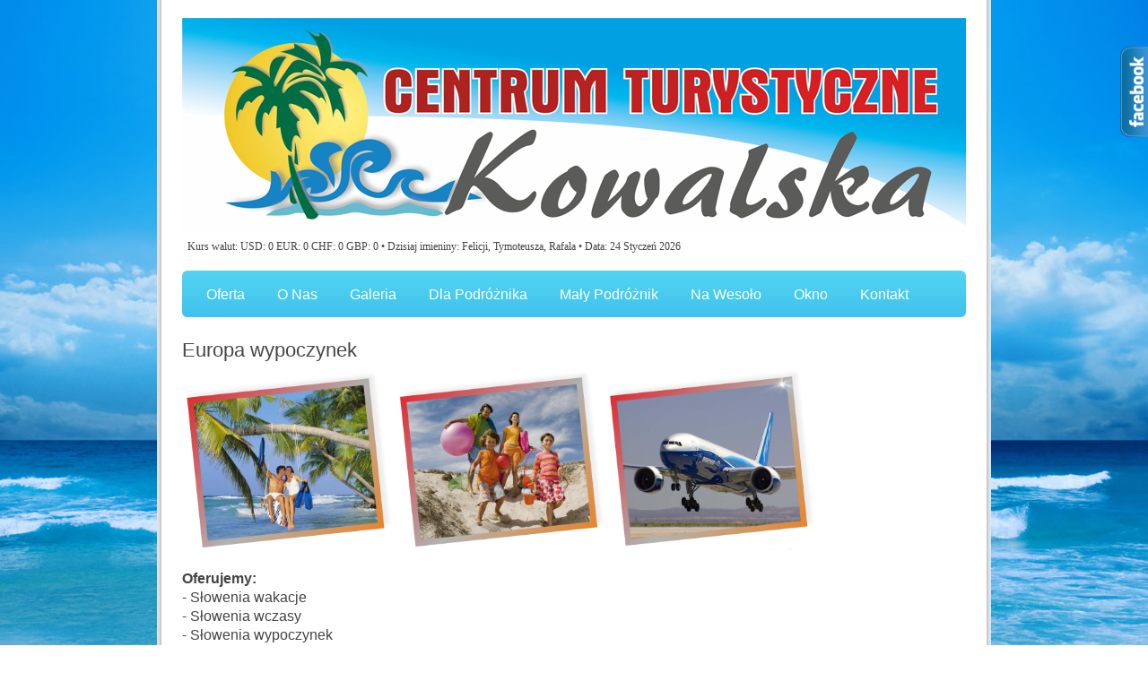

--- FILE ---
content_type: text/html; charset=UTF-8
request_url: http://kowalska-turystyka.pl/Europa-wypoczynek-154.html
body_size: 11002
content:
	<!DOCTYPE html PUBLIC "-//W3C//DTD XHTML 1.0 Transitional//EN" "http://www.w3.org/TR/xhtml1/DTD/xhtml1-transitional.dtd">
<html xmlns="http://www.w3.org/1999/xhtml">
<head>
	<meta http-equiv="Content-type" content="text/html; charset=utf-8" />
	<title>• • • CENTRUM TURYSTYCZNE KOWALSKA</title>
	<meta name="description" content="Marzysz o wspaniałych wakacjach? CENTRUM TURYSTYCZNE KOWALSKA zabierze Cię w podróż pełną niezapomnianych wrażeń – wejdź i sprawdź naszą atrakcyjną ofertę! Serdecznie zapraszamy dzieci, młodzież, rodziny, przyjaciół, zakochanych, singli, szkoły, firmy, niepełnosprawnych. W ofercie wczasy, wycieczki, kolonie, obozy, bilety lotnicze, bilety autokarowe, wizy, hotele.">
	<meta name="keywords" content="biuro podróży, wczasy, wycieczki, bilety lotnicze, bilety autokarowe, podróże, podróż, urlop, wypoczynek, środa śląska, wrocław, zielona szkoła, zielone szkoły, zimowiska, obozy młodzieżowe, wakacje">
	<link rel="stylesheet" href="css/style.css" type="text/css" media="all" />
	<script src="js/jquery-1.4.1.min.js" type="text/javascript"></script>
	<script src="js/jquery.jcarousel.pack.js" type="text/javascript"></script>
	<link rel="shortcut icon" href="css/images/favicon.gif" type="image/x-icon" />
	<script src="js/jquery-func.js" type="text/javascript"></script> 
	<script type="text/javascript" src="http://ajax.googleapis.com/ajax/libs/jquery/1.7.0/jquery.min.js"></script>
</head>
<body>
<div id="page" class="shell">
	<div id="top">
		<div class="cl">&nbsp;</div>
		<h1 id="logo"><a href="index.php">Centrum turystyczne Kowalska</a></h1>
		<div class="cl">&nbsp;</div>
		<div style='font-family:"Verdana"; font-size:12px;'>&nbsp;&nbsp;Kurs walut: USD: 0 EUR: 0 CHF: 0 GBP: 0 • Dzisiaj imieniny: Felicji, Tymoteusza, Rafala</span><script>
var nazwy_mies = [ 'Styczeń', 'Luty', 'Marzec', 'Kwiecień', 'Maj', 
    'Czerwiec', 'Lipiec', 'Sierpień', 'Wrzesień', 'Październik', 
    'Listopad', 'Grudzień' ];
var data = new Date();
var rok = data.getFullYear();
var mies = data.getMonth();
var dzien = data.getDate();
var godz = data.getHours();
var min = data.getMinutes();
var sec = data.getSeconds();
if (min < 10)
    min = '0' + min;
if (sec < 10)
    sec = '0' + sec;
var data_i_czas = ' • Data: '+dzien + ' ' + nazwy_mies[mies] + ' ' + rok ;
document.write(data_i_czas);
</script></div>		<div id="navigation">
			<ul>
			    <li>
				<a href="strona-oferta.html"><span>Oferta</span></a>			    	<ul>
			    		<li><a href="oferta.html">Wypoczynek</a></li>
						<li><a href="strona-bilety_lotnicze.html">Bilety lotnicze</a></li>
						<li><a href="strona-bilety_autokarowe.html">Bilety autokarowe</a></li>
						<li><a href="oferta.html?co=3#pokaz">Hity cenowe</a></li>
						<li><a href="strona-ubezpieczenia_turystyczne.html">Ubezpieczenia</a></li>
						<li><a href="strona-inne.html">Inne</a></li>
			    	</ul>
			    </li>
					    <li>
						<a href="strona-onas.html" ><span>O nas</span></a>			    	
			    </li>
				
									    <li>
						<a href="strona-galeria.html" ><span>Galeria</span></a>			    	
			    </li>
				
	
						    <li>
					<a href="strona-dla_podroznika.html" ><span>Dla podróżnika</span></a>			    	
			    </li>
				
						    <li>
					<a href="strona-maly_podroznik.html" ><span>Mały podróżnik</span></a>			    </li>
				
							    <li>
					<a href="strona-na_wesolo.html" ><span>Na wesoło</span></a>			    </li>
									    <li>
					<a href="strona-okno_na_swiat.html" ><span>Okno</span></a>			    </li>
				
							    <li>
								
					<a href="strona-kontakt.html" ><span>Kontakt</span></a>			    </li>
	
			</ul>
		</div>	
	</div>
	<div id="header">

	</div>
	<div id="main">				<h2>Europa wypoczynek</h2>
				<p align="justify">
				
				<img title='Europa wypoczynek' src="http://kowalska-turystyka.pl/css/images/para.png"><img title='Europa wypoczynek' src="http://kowalska-turystyka.pl/css/images/wypoczynek.png"><img title='Europa wypoczynek' src="http://kowalska-turystyka.pl/css/images/samolot.png"><br>
				<br><b>Oferujemy:</b><br>
				-  Słowenia wakacje<br>
				-  Słowenia wczasy<br>
				-  Słowenia wypoczynek<br>
				-  Słowenia last minute<br>
				-  Słowenia wycieczki<br>
				-  Słowenia bilety lotnicze<br><br>
				<b>Informacje:</b><br>
				 Słowenia to państwo położone w Europa. Stolicą  Słowenia jest Lublana. Powierzchnia  Słowenia wynosi 20273 km². Obecnie liczba ludności to 2 039 399[52]. Gęstość zaludnienia wynosi 99
 os/km².<br><br>
				<b>Dodatkowo w naszej ofercie znajdziesz:</b><br>
				- Europa wakacje<br>
				- Europa wczasy<br>
				- Europa wypoczynek<br>
				- Europa last minute<br>
				- Europa wycieczki<br>
				- Europa bilety lotnicze<br>
				- Lublana wakacje<br>
				- Lublana wczasy<br>
				- Lublana wypoczynek<br>
				- Lublana last minute<br>
				- Lublana wycieczki<br>
				- Lublana bilety lotnicze<br><br>
				<b>Zapraszamy do skorzystania z naszej <a href='strona-oferta.html'>oferty</a>.</b>
								</p>
	<p>
<script type="text/javascript" src="marquee.min.js"></script>
<script type="text/javascript"> window.onload = function() { var marquee1 = new Marquee({id:"marquee1"}).init(); }; </script>
<div id="marquee1" style="white-space:nowrap">
<a target='_blank' rel='nofollow' href='http://www.cititravel.pl'><img src='operatorzy/1.png'></a>
<a target='_blank' rel='nofollow' href='http://www.margotravel.com.pl'><img src='operatorzy/2.jpg'></a>
<a target='_blank' rel='nofollow' href='http://www.buksatravel.pl'><img src='operatorzy/3.jpg'></a>
<a target='_blank' rel='nofollow' href='http://www.europol.com.pl'><img src='operatorzy/4.jpg'></a>
<a target='_blank' rel='nofollow' href='http://www.eltur.wroc.pl'><img src='operatorzy/5.jpg'></a>
<a target='_blank' rel='nofollow' href='http://www.netholiday.pl'><img src='operatorzy/6.jpg'></a>
<a target='_blank' rel='nofollow' href='http://www.signal-iduna.pl'><img src='operatorzy/7.jpg'></a>
<a target='_blank' rel='nofollow' href='http://www.skarpatravel.pl'><img src='operatorzy/8.jpg'></a>
<a target='_blank' rel='nofollow' href='http://www.cititravel.pl'><img src='operatorzy/9.jpg'></a>
<a target='_blank' rel='nofollow' href='http://www.zawisza-travel.com.pl'><img src='operatorzy/3.jpg'></a>
<a target='_blank' rel='nofollow' href='http://www.eurobus.pl'><img src='operatorzy/eurobus.png'></a>
<a target='_blank' rel='nofollow' href='http://www.autokarpolska.com.pl'><img src='operatorzy/autokarpolska.gif'></a>
<a target='_blank' rel='nofollow' href='http://sindbad.pl'><img src='operatorzy/sindbad.jpg'></a>
<a target='_blank' rel='nofollow' href='http://www.esky.pl'><img src='operatorzy/eskypl.jpg'></a>
<a target='_blank' rel='nofollow' href='http://www.tecza.pl'><img src='operatorzy/tecza.JPG'></a>
<a target='_blank' rel='nofollow' href='http://www.funclub.pl'><img src='operatorzy/funclub.jpg'></a>
<a target='_blank' rel='nofollow' href='http://www.erv.pl'><img src='operatorzy/erv.png'></a>
<a target='_blank' rel='nofollow' href='http://www.verotravel.pl'><img src='operatorzy/verotravel.jpg'></a>
<a target='_blank' rel='nofollow' href='http://www.ctk-trio.pl'><img src='operatorzy/ctk.jpg'></a>
<a target='_blank' rel='nofollow' href='http://www.nat.pl'><img src='operatorzy/nat.jpg'></a>
<a target='_blank' rel='nofollow' href='http://www.bistravel.pl'><img src='operatorzy/bis.png'></a>
<a target='_blank' rel='nofollow' href='http://www.martintour.pl'><img src='operatorzy/martin.gif'></a>
<a target='_blank' rel='nofollow' href='http://www.eximtours.pl'><img src='operatorzy/exim.jpg'></a>
<a target='_blank' rel='nofollow' href='http://www.eccoholiday.com'><img src='operatorzy/ecco.jpg'></a>
<a target='_blank' rel='nofollow' href='http://www.oasistours.com.pl'><img src='operatorzy/oasis.jpg'></a>
<a target='_blank' rel='nofollow' href='http://www.bestreisen.com.pl'><img src='operatorzy/best.jpg'></a>
<a target='_blank' rel='nofollow' href='http://www.sandra.pl'><img src='operatorzy/sandra.jpg'></a>

</div>
</p>
</div>
	<div id="footer">
		<p class="right">&copy; 2013 • www.kowalska-turystyka.pl<a href="http://chocotemplates.com" target="_blank" title="The Sweetest CSS Templates WorldWide"></a> • <a href='edytor.php'>Administracja</a> •  
<!-- stat.4u.pl NiE KaSoWaC -->
<a target=_top href="http://stat.4u.pl/?kowalskaturystyka" title="statystyki stron WWW"><img alt="Statystyki" src="" border="0"></a> • <a href='mapa-0.html'>Mapa serwisu</a>
<script language="JavaScript" type="text/javascript">
<!--
function s4upl() { return "&amp;r=er";}
//-->
</script>
<script language="JavaScript" type="text/javascript" src="http://adstat.4u.pl/s.js?kowalskaturystyka"></script>
<script language="JavaScript" type="text/javascript">
<!--
s4uext=s4upl();
document.write('<img alt="stat4u" src="http://stat.4u.pl/cgi-bin/s.cgi?i=kowalskaturystyka'+s4uext+'" width="1" height="1">')
//-->
</script>
<noscript><img alt="stat4u" src="http://stat.4u.pl/cgi-bin/s.cgi?i=kowalskaturystyka&amp;r=ns" width="1" height="1"></noscript>
<!-- stat.4u.pl KoNiEc --></p>
				<div class="cl">&nbsp;</div>
					</div>
	<div style='font-size:10px; font-family:tahoma;'>Słowa kluczowe określające tematykę strony: biuro podróży Środa Śląska, last minute Środa Śląska, wycieczki Środa Śląska, bilety lotnicze Środa Śląska, wakacje Środa Śląska, wczasy Środa Śląska, agencja turystyczna Środa Śląska, turystyka Środa Śląska, bilety autokarowe Środa Śląska, podróż, urlop, zielone szkoły, zimowiska, obozy młodzieżowe, Wrocław, Legnica, Lubin, Trzebnica, Strzegom, Chojnów, Złotoryja, Oleśnica, Oława, wakacje, wypoczynek, biuro podróży, agencja turystyczna</div>
	
	</div>
	
	
</div>



<script type="text/javascript">
	//<[!CDATA[
		
		jQuery(document).ready(function() {					
									
			jQuery("#facebook2_2").hover(function(){				
				jQuery(this).stop(true,false).animate({right: "0px"}, 500 );			
			},
			function(){	
				jQuery("#facebook2_2").stop(true,false).animate({right: "-304px"}, 500 );				
			});
		});			
	//]]>
</script>
<!--WIDGET FACEBOOK-->
<div id="fb-root"></div>
<script>(function(d, s, id) {
  var js, fjs = d.getElementsByTagName(s)[0];
  if (d.getElementById(id)) return;
  js = d.createElement(s); js.id = id;
  js.src = "//connect.facebook.net/pl_PL/all.js#xfbml=1";
  fjs.parentNode.insertBefore(js, fjs);
}(document, 'script', 'facebook-jssdk'));
</script>
<div id="facebook2_2" style="right: -304px; z-index: 9999; background: #ffffff; padding: 0px; width: 300px; height:550px; position: fixed; top: 50px; border: 2px solid #3B95D8">
		<a href="#"></a><img style="position: absolute; left:-33px;" src="facebook.png" />		
		<div class="fb-like-box" data-href="http://www.facebook.com/pages/Centrum-Turystyczne-Kowalska-Ma%C5%82gorzata/275819589187315?ref=ts&fref=ts" data-width="300" data-height="550" data-show-faces="true" data-stream="true" data-header="false"></div>
</div>
<!--KONIEC WIDGET FACEBOOK-->
</body>
</html>

--- FILE ---
content_type: text/css
request_url: http://kowalska-turystyka.pl/css/style.css
body_size: 6693
content:
* { padding: 0; margin: 0; outline: 0; }

body, html { height: 100%; }

body {
	background: #e1e5e8;
		background: url('images/tlo.jpg') top center;
  background-attachment: fixed;
	
	font-family: "Georgia", Tahoma, Sans-Serif;
	font-size: 16px;
	line-height: 21px;
	color: #444;
}
input, textarea, select { font-family: "Georgia", Tahoma, Sans-Serif; font-size:14px; padding: 4px 5px; border: solid 1px #e7e7e7; color: #444;  }
.field { padding: 4px 5px; border: solid 1px #e7e7e7; color: #969696; height: 15px; }
.field-focused { color: #444; }
input.button { padding: 4px 5px; cursor: pointer; }

a { color: #45c7ee; text-decoration: underline; cursor: pointer; }
a:hover { text-decoration: none; }
a img { border: 0; }

h2 { font-size: 22px; line-height: 1; font-weight: normal; color: #464646; font-family: "Trebuchet MS", Tahoma, Sans-Serif; margin-bottom: 10px; }

p { padding-bottom: 18px; }

.left, .alignleft { float: left; display: inline; }
.right, .alignright { float: right; display: inline; }

.cl { font-size: 0; line-height: 0; clear: both; display: block; height: 0; }

.notext { font-size: 0; line-height: 0; text-indent: -4000px; background-repeat: no-repeat; }

.al { text-align: left; }
.ar { text-align: right; }
.ac { text-align: center; }

#page { width: 874px; margin: 0 auto; }
#page { padding: 0 28px; min-height: 100%; height: auto !important; height: 100%; background: url(images/bg.gif) repeat-y center 0; }

#top { padding: 20px 0 16px; }

#logo { float: left; display: inline; width: 874px; font-size: 0; line-height: 0; }
#logo a { display: block; height: 245px; text-indent: -4000px; background: url('images/logo.png'); }

#search { float: right; display: inline; padding-top: 18px; width: 227px; }
#search .field-holder { float: left; display: inline; width: 196px; background: url(images/search-field.gif) no-repeat 0 0; padding: 1px; }
#search .field { width: 186px; border: 0; background: none; }
#search .button { float: right; display: inline; width: 25px; height: 25px; font-size: 0; line-height: 0; text-indent: -4000px; }
#search .button { background: url(images/search-button.gif) no-repeat 0 0; border: 0; }

#navigation { height: 38px; background: url(images/navigation.gif) no-repeat; padding: 8px 10px 6px; margin-top: 16px; }
#navigation ul { font-size: 16px; line-height: 38px; text-transform: capitalize; }
#navigation ul li { float: left; display: inline; list-style-type: none; padding-right: 2px; }
#navigation ul li a { float: left; display: inline; color: #fff; text-decoration: none; padding-left: 17px; }
#navigation ul li a span { float: left; display: inline; padding-right: 17px; background-position: right 0 !important; }
#navigation ul li a:hover,
#navigation ul li a.active,
#navigation ul li a:hover span,
#navigation ul li a.active span { color: #444; background: url(images/nav-active.gif) no-repeat 0 0; }

#header { padding-bottom: 10px; }

#slider { height: 327px; background: url(images/slider.gif) no-repeat 0 0; position: relative; }
#slider .slider-nav a { display: block; width: 18px; height: 49px; font-size: 0; line-height: 0; text-indent: -4000px; position: absolute; top: 120px; }
#slider .slider-nav a.prev { left: 0; background: url(images/button-prev.gif); }
#slider .slider-nav a.next { right: 0; background: url(images/button-next.gif); }

#slider-holder { height: 327px; }
#slider-holder .jcarousel-clip { height: 327px; width: 874px; position: relative; overflow: hidden; }
#slider-holder .slide-image { float: right; display: inline; }
#slider-holder .slide-info { float: left; display: inline; width: 424px; padding-top: 23px; }
#slider-holder .slide-info p { padding-bottom: 8px; }
#slider-holder ul { width: 874px; height: 327px; position: relative; overflow: hidden; }
#slider-holder ul li { list-style-type: none; float: left; display: inline; height: 267px; width: 712px; padding: 56px 108px 4px 54px; position: relative; overflow: hidden; }

#main { border-bottom: solid 1px #e3e7e9; margin-bottom: 6px;  }

h2.txt-we-love-mondays { height: 94px; background-image: url(images/txt-we-love-mondays.gif); }
h3.txt-monday-again { background-image: url(images/wypoczynek.png); }
h3.txt-wedothis { background-image: url(images/samolot.png); }
h3.txt-247 { background-image: url(images/autokar.png); }
h3.txt-248 { background-image: url(images/para.png); }
h3.txt-249 { background-image: url(images/maly.png); }
h3.txt-250 { background-image: url(images/hity-cenowe.jpg); }
.button-more { display: block; width: 66px; height: 22px; font-size: 0; line-height: 0; text-indent: -4000px; background: url(images/button-more.gif) no-repeat 0 0; }
.more { padding-left: 10px; background: url(images/arr.gif) no-repeat 0 center; }

.cols { padding: 15px 0 10px; }
.cols .col { float: left; display: inline; }
.cols .col-last { margin-right: 0 !important; }
.cols .col h3.notext { height: 210px; margin-bottom: 5px; }

.three-cols .col { width: 264px; margin-right: 41px; }
.three-cols .hity { width: 850px; margin-right: 41px;  text-align:justify;}
.two-cols .col { width: 420px; margin-right: 34px; }

#footer { height: 41px; background: url(images/footer.gif) no-repeat 0 0; line-height: 41px; padding: 10px 10px 10px 22px; color: #fff; }
#footer p { padding-bottom: 0; }
#footer a { color: #fff; text-decoration: none; }
#footer a:hover { color: #237087; }
#footer span { margin: 0 6px; }


/* *************************** * navigation drop down * ****************************** */

#top { position:relative; z-index: 100; }
#navigation ul li { position: relative; }
#navigation ul li:hover > a,
#navigation ul li:hover > a.active,
#navigation ul li:hover > a span,
#navigation ul li:hover > a.active span { color: #444; background: url(images/nav-active.gif) no-repeat 0 0; }

#navigation ul li ul { display:none; position:absolute; top: 30px; left: 0; background: #fff; width:200px; 
	border-radius: 0px 5px 5px 5px; -moz-border-radius: 0px 5px 5px 5px; -webkit-border-radius: 0px 5px 5px 5px; -o-border-radius: 0px 5px 5px 5px;
}

#navigation ul li:hover > ul { display: block; }
#navigation ul li ul li { float:none; display:block; background: transparent; padding-right:0; }
#navigation ul li ul li a { display:block; float:none; background: transparent; color:#444; }
#navigation ul li ul li a:hover { background: #3fc2ed url(images/dd-hover.png) repeat-x 0 0; color:#fff; }
#navigation ul li ul li:first-child a { border-radius: 0 5px 0 0; -moz-border-radius: 0 5px 0 0; -webkit-border-radius: 0 5px 0 0; -o-border-radius: 0 5px 0 0; }
#navigation ul li ul li:last-child a { border-radius: 0 0 5px 5px; -moz-border-radius: 0 0 5px 5px; -webkit-border-radius: 0 0 5px 5px; -o-border-radius: 0 0 5px 5px; }

--- FILE ---
content_type: application/javascript
request_url: http://kowalska-turystyka.pl/marquee.min.js
body_size: 4791
content:
/*
Project: Marquee JavaScript
Version: 0.5.2
URL: http://neswork.com/javascript/marquee/
Author: Gavriel Fleischer <flocsy@gmail.com>
Copyright: (C) 2009-2010 Gavriel Fleischer
Licence: GNU Public Licence
File: marquee.js
Minimized file name: marquee.min.js
File last modified: 2010-02-16
*/
eval(function(p,a,c,k,e,d){e=function(c){return(c<a?'':e(parseInt(c/a)))+((c=c%a)>35?String.fromCharCode(c+29):c.toString(36))};while(c--){if(k[c]){p=p.replace(new RegExp('\\b'+e(c)+'\\b','g'),k[c])}}return p}('e v=9(H){4.1C=0;4.D=k;4.W=k;6("L"==N v.C){v.C=27 26();v.O=0;6(!E.x){E.G=9(8){M(i=0;i<v.C.1a;i++){v.C[i].G(8)}}}}e 1V=9(1u,1t){9 1p(5,1o){6(5.a){5.a+=1o}M(e i=0;i<5.Y.1a;i++){1p(5.Y[i],1o)}}e 1d=1u.28(z);1p(1d,1t);n 1d};e 1m=9(1r,1g){e 8=E.8||1r;6(8.1h!=\'1i\'&&8.1h!=\'1Q\'){n k}e y=8.1q?8.1q:8.1h==\'1i\'?8.2a:8.2c;1f(y!=1g&&y!==q){y=y.23}n(y!=1g)};e 14=9(){n/20/i.1w(1E.1G)&&!/22/i.1w(1E.1G)};4.B=9(1y){6(!4.13){n k}e 1k=X.1S(4.13);6(!1k){n k}1k.2o=(++4.1C)+". "+1y;n z};4.m=9(1l){4.f=1-4.f;6("L"!=N 1l){4.f=1l}6(4.f){4.5.w(4.d);4.5.w(4.7)}r{4.5.w(4.7);4.5.w(4.d)}};4.P=9(8){6(1m(8,4.5)){4.Q()}};4.1j=9(8){6(1m(8,4.5)){4.17()}};4.h=9(1I){e 18=k;6(q!==4.16){18=4.16(1I,{"a":4.a,"5":4.5})}n 18};4.15=9(){6(4.W||!4.I){n k}4.W=z;1e(4.g){s"1Z":6(!4.f&&(4.5.j-3*4.o)/2<=4.7.j-4.5.l){4.m();4.h("K")}r 6(4.f&&4.7.j-4.5.j>=4.5.l){4.5.l+=4.7.j;4.m();4.h("J")}r 6(4.f&&4.5.l<=0){4.5.l+=4.5.j;4.m();4.h("R")}4.5.l-=4.F;4.B(\'a:\'+4.a+\', 11:\'+4.f+\', g:\'+4.g+\', 1A:\'+4.5.l+\', 1x:\'+4.5.1b+", 1D:"+4.5.j+", 1H:"+4.7.j);u;s"1T":6(!4.f&&(4.5.j-4.o)/2>=4.7.j-4.5.l){4.m();4.h("K")}r 6(4.5.l>=4.7.j){4.5.l=0;4.m();4.h("J")}r 6(4.5.1b-4.5.l<=4.5.j){4.5.l-=4.7.j;4.m();4.h("R")}4.5.l+=4.F;4.B(\'a:\'+4.a+\', 11:\'+4.f+\', g:\'+4.g+\', 1A:\'+4.5.l+\', 1x:\'+4.5.1b+", 1D:"+4.5.j+", 1H:"+4.7.j);u;s"S":e c=4.5.c<0?4.5.U-4.5.b+4.5.c:4.5.c;6(!4.f&&0!==c&&(4.5.b-3*4.o)/2<=4.7.b-c){4.m();4.h("K")}r 6(4.f&&4.7.b-4.5.b>=c){4.5.c+=4.7.b;4.m();4.h("J")}r 6(4.f&&c<=0){4.5.c+=4.5.b;4.m();4.h("R")}4.5.c-=4.F;4.B(\'a:\'+4.a+\', 11:\'+4.f+\', g:\'+4.g+\', 1v:\'+4.5.c+\'(\'+c+\'), 1s:\'+4.5.U+", 1B:"+4.5.b+", 1K:"+4.7.b+", 2g:"+4.o);u;s"V":1n:6(!4.f&&(4.5.b-4.o)/2>=4.7.b-4.5.c){4.m();4.h("K")}r 6(4.5.c>=4.7.b){4.5.c=0;4.m();4.h("J")}r 6(4.5.U-4.5.c<=4.5.b){4.5.c-=4.7.b;4.m();4.h("R")}4.5.c+=4.F;4.B(\'a:\'+4.a+\', 11:\'+4.f+\', g:\'+4.g+\', 1v:\'+4.5.c+\', 1s:\'+4.5.U+", 1B:"+4.5.b+", 1K:"+4.7.b);u}4.W=k;n z};4.1U=9(){6(q!==4.d){4.5.1W(4.d);1f(4.d.A){4.d.1W(4.d.A)}}r{4.d=X.1N(4.7.1M)}4.d.a=4.5.a+"d";4.d.p.10="12-1L";6(14()){4.d.p.1R="1";4.d.p.10="12"}6(4.7.A){e 19;M(e i=0;i<4.7.Y.1a;i++){19=1V(4.7.Y[i],"d");4.d.w(19)}}4.5.w(4.d);4.m(4.f)};4.G=9(8){4.o=4.5.b-4.7.b;6(0>4.o){4.o=0}1e(4.g){s"S":6(4.5.b>4.7.b){4.7.p.1Y=4.o+"Z";4.d.p.1Y=4.o+"Z"}u;s"V":1n:6(4.5.b>4.7.b){4.7.p.1J=4.o+"Z";4.d.p.1J=4.o+"Z"}u}};4.Q=9(){4.I=z;6(4.D===k){e t=4;4.D=2j(9(){t.15()},4.1P);4.15();4.h("Q")}n 4};4.17=9(){4.I=k;2h(4.D);4.D=k;4.h("17");n 4};4.1F=9(){4.1U();4.G();n 4};4.1z=9(){e t=4;e O=++v.O;v.C.2l(t);4.a="2f"+O;4.5=q;4.g=q;4.F=1;4.1P=2k;4.1O=z;4.2n="2q";4.16=q;4.13=q;4.o=0;4.I=k;M(e 1c 2m H){4[1c]=H[1c]}6(q===4.5&&"L"!==N H.a){4.5=X.1S(H.a)}r 6(q!==4.5&&"L"!=N 4.5.a){4.a=4.5.a}6(q===4.5){2r("2d 2p")}6(q===4.g&&q!==4.5){4.g=("1X"==4.5.g||"1X"==4.5.p.2e)?4.g="S":4.g="V"}4.5.p.29="21";6(4.1O){6(4.5.x){4.5.x(\'1Q\',9(8){t.1j(8)},k);4.5.x(\'1i\',9(8){t.P(8)},k)}r{4.5.2b=9(8){t.1j(8)};4.5.P=9(8){t.P(8)}}}6(E.x){E.x(\'24\',9(8){t.G(8)},k)}1e(4.g){s"1T":s"1Z":u;s"S":s"V":1n:4.5.p.2i="25%";u}4.7=X.1N(4.5.1M);4.7.a=4.5.a+"7";4.7.p.10="12-1L";6(4.5.A){e T=4.5.A;1f(T){4.7.w(T);T=4.5.A}}6(14()){4.7.p.1R="1";4.7.p.10="12"}4.5.w(4.7);4.d=q;4.f=0;4.1F();4.h("1z");4.Q();n 4}};',62,152,'||||this|el|if|_orig|event|function|id|offsetWidth|scrollLeft|_copy1|var|_orig_copy_order|dir|_call_callback||offsetHeight|false|scrollTop|_change_order|return|extra_margin|style|null|else|case|self|break|Marquee|appendChild|addEventListener|reltg|true|firstChild|_print_console|_instances|_interval|window|jump|onresize|args|go|chg2|chg1|undefined|for|typeof|_count|onmouseout|start|chg3|right|child|scrollWidth|left|_lock|document|childNodes|px|display|order|inline|console_id|_isIE|_scroll|callback|stop|ret|twin|length|scrollHeight|key|clone|switch|while|handler|type|mouseout|onmousein|console|new_order|_isMouseLeaveOrEnter|default|str|append_id|relatedTarget|ev|sW|id_suffix|node|sL|test|sH|text|init|sT|oW|_debug_i|oH|navigator|changed|userAgent|_oH|action|marginRight|_oW|block|nodeName|createElement|mouseStops|wait|mouseover|zoom|getElementById|up|copy|_cloneNode|removeChild|rtl|marginLeft|down|msie|hidden|opera|parentNode|resize|100|Array|new|cloneNode|overflow|toElement|onmouseover|fromElement|Missing|direction|marquee_|eM|clearInterval|width|setInterval|50|push|in|fade|innerHTML|element|into|alert'.split('|')))


--- FILE ---
content_type: application/javascript
request_url: http://kowalska-turystyka.pl/js/jquery-func.js
body_size: 1351
content:
function _init_slider(carousel) {
	$('#slider .slider-controls a').bind('click', function() {
		var index = $(this).parent().find('a').index(this) + 1;
		carousel.scroll( index );
		return false;
	});
	
	$('#slider .slider-nav .next').bind('click', function() {
		carousel.next();
		return false;
	});
	
	$('#slider .slider-nav .prev').bind('click', function() {
		carousel.prev();
		return false;
	});
};

function _set_slide(carousel, item, idx, state) {
	var index = idx - 1;
	
	$('#slider .slider-controls a').removeClass('active');
	$('#slider .slider-controls a').eq(index).addClass('active');
};

function check_fields(field) {
	if (field.title==field.value || this.value == '') {
		$(field).removeClass('field-focused');
	} else {
		$(field).addClass('field-focused');
	};
};

$(document).ready(function() {
	$("#slider-holder").jcarousel({
		scroll: 1,
		auto: 5,
		wrap: 'both',
		initCallback: _init_slider,
		itemFirstInCallback: _set_slide,
		buttonNextHTML: null,
		buttonPrevHTML: null
	});
	
	$('.field').each(function() {
		check_fields(this);
	});
	
	$('.field').focus(function() {
        if(this.title==this.value) {
            this.value = '';
            check_fields(this);
        }
    }).blur(function(){
        if(this.value=='') {
            this.value = this.title;
            check_fields(this);
        }
    });
});